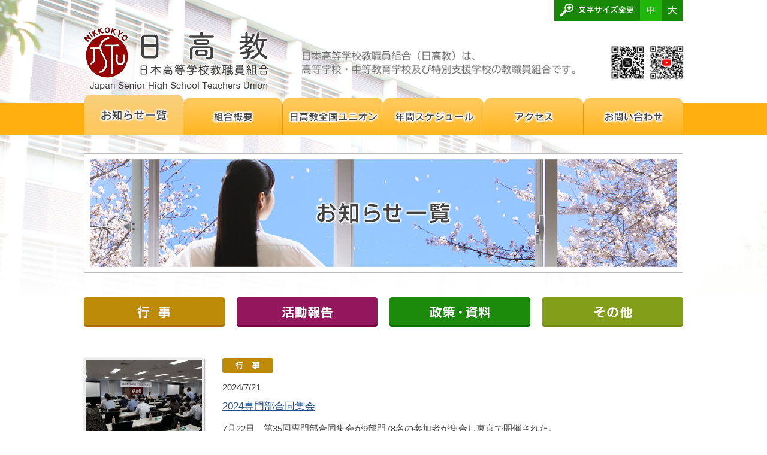

--- FILE ---
content_type: text/html; charset=UTF-8
request_url: https://www.nikkokyo.jp/cate_news/index/page:3
body_size: 4939
content:
<!DOCTYPE html>
<!--[if IE 8 ]> <html class="ie8"> <![endif]-->
<!--[if IE 9 ]> <html class="ie9"> <![endif]-->
<!--[if (gt IE 9)|!(IE)]><!--> <html lang="ja"> <!--<![endif]-->
<head>
<meta charset="UTF-8">
<title>お知らせ一覧｜日本高等学校教職員組合（日高教）</title>
<meta name="keywords" content="教職員組合,日高教,日本高等学校教職員組合,公務労協,特別支援学校,ユニオン">
<meta name="description" content="日本高等学校教職員組合（日高教）からのお知らせ一覧。委員会や会議などの報告も掲載しております。">
<meta name="viewport" content="width=1040">
<link rel="stylesheet" media="all" href="https://www.nikkokyo.jp/css/base.css">
<link rel="stylesheet" href="https://www.nikkokyo.jp/css/common.css" />
<link rel="alternate stylesheet" href="https://www.nikkokyo.jp/css/large.css" title="Large" />
<link rel="stylesheet" href="https://maxcdn.bootstrapcdn.com/font-awesome/4.5.0/css/font-awesome.min.css">
<link rel="shortcut icon" href="https://www.nikkokyo.jp/favicon.ico" type="image/vnd.microsoft.icon">
<link rel="icon" href="https://www.nikkokyo.jp/favicon.ico" type="image/vnd.microsoft.icon">
<script>
  (function(i,s,o,g,r,a,m){i['GoogleAnalyticsObject']=r;i[r]=i[r]||function(){
  (i[r].q=i[r].q||[]).push(arguments)},i[r].l=1*new Date();a=s.createElement(o),
  m=s.getElementsByTagName(o)[0];a.async=1;a.src=g;m.parentNode.insertBefore(a,m)
  })(window,document,'script','//www.google-analytics.com/analytics.js','ga');

  ga('create', 'UA-73956078-37', 'auto');
  ga('send', 'pageview');

</script>
</head>
<body>
<div id="container">
	<div id="header">
		<h1 class="logo"><a href="https://www.nikkokyo.jp/./"><img src="https://www.nikkokyo.jp/images/common/logo.png" width="310" alt="お知らせ一覧　日本高等学校教職員組合（日高教）は、高等学校及び特別支援学校教職員の組合です。"></a></h1>
		<div class="header-info">
			<img class="info-text" src="https://www.nikkokyo.jp/images/common/tel.png" width="489" alt="日本高等学校教職員組合（日高教）は、高等学校・中等教育学校及び特別支援学校の教職員組合です。">
			<img class="info-qr-code01" src="https://www.nikkokyo.jp/images/common/qr-code.jpg" alt="QR code">
			<img class="info-qr-code02" src="https://www.nikkokyo.jp/images/common/qr-code02.jpg" alt="QR code">
		</div>
		<div id="fchange" class="cf">
			<div class="ttl"><img src="https://www.nikkokyo.jp/images/common/text_size.gif" width="143" alt="文字サイズ変更" /></div>
			<ul>
				<li class="fsize" id="fmiddle"><a onclick="setActiveStyleSheet('Default'); return false;"><span class="ftxt">文字を標準サイズにする</span></a></li>
				<li class="fsize" id="flarge"><a onclick="setActiveStyleSheet('Large'); return false;"><span class="ftxt">文字を拡大する</span></a></li>
			</ul>
		</div><!-- /fchange -->
	</div><!-- /header -->
	<div id="g_nav">
		<ul>
			<li><a href="https://www.nikkokyo.jp/news.html"><img src="https://www.nikkokyo.jp/images/common/g_nav01_o.png" width="165" alt="お知らせ一覧"></a></li>
			<li><a href="https://www.nikkokyo.jp/profile.html"><img src="https://www.nikkokyo.jp/images/common/g_nav02.png" width="166" alt="組合概要" class="imgover"></a></li>
			<li><a href="https://www.nikkokyo.jp/union.html"><img src="https://www.nikkokyo.jp/images/common/g_nav03.png" width="168" alt="日高教全国ユニオン" class="imgover"></a></li>
			<li><a href="https://www.nikkokyo.jp/schedule.html"><img src="https://www.nikkokyo.jp/images/common/g_nav04.png" width="168" alt="年間スケジュール" class="imgover"></a></li>
			<li><a href="https://www.nikkokyo.jp/access.html"><img src="https://www.nikkokyo.jp/images/common/g_nav05.png" width="166" alt="アクセス" class="imgover"></a></li>
			<li><a href="https://www.nikkokyo.jp/contact.html"><img src="https://www.nikkokyo.jp/images/common/g_nav06.png" width="167" alt="お問い合わせ" class="imgover"></a></li>
		</ul>
	</div><!-- /g_nav -->
	<div id="contents">
		<h2 id="pagetitle"><img src="https://www.nikkokyo.jp/images/news/pagetitle.jpg" width="1000" alt="お知らせ一覧"></h2>
		<div id="news">
			<div class="category_nav cf">
				<ul>
					<li><a href="https://www.nikkokyo.jp/cate_news/index/kind:A"><img src="https://www.nikkokyo.jp/images/news/icon_event.gif" width="235" alt="行事" class="imgover"></a></li>
					<li><a href="https://www.nikkokyo.jp/cate_news/index/kind:B"><img src="https://www.nikkokyo.jp/images/news/icon_active.gif" width="235" alt="活動報告" class="imgover"></a></li>
					<li><a href="https://www.nikkokyo.jp/cate_news/index/kind:C"><img src="https://www.nikkokyo.jp/images/news/icon_policy.gif" width="235" alt="政策・資料" class="imgover"></a></li>
					<li><a href="https://www.nikkokyo.jp/cate_news/index/kind:D"><img src="https://www.nikkokyo.jp/images/news/icon_other.gif" width="235" alt="その他" class="imgover"></a></li>
				</ul>
			</div><!-- /category_nav -->
			
			<!-- 1件分ここから -->
                        <!--boxesに格納されている全てのアイテムを取得する-->
                                                
			<div class="box">
				<div class="media cf">
                                    					<p class="thumb"><a href="https://www.nikkokyo.jp/media/3/8/9/389_600x399.jpg" rel="colorbox" target="_blank"><img src="https://www.nikkokyo.jp/media/3/8/9/389_194x129.jpg"  width="194" alt="開会行事" height="129"/></a></p>
                                    					<div class="content">
                                                    							<div class="icon"><img src="https://www.nikkokyo.jp/images/common/icon_event.gif" width="85" height="25" alt="行事"></div>
                                                    						<div class="date">2024/7/21</div>
                                                						<div class="title"><a href="https://www.nikkokyo.jp/cate_news/view/157">2024専門部合同集会</a></div>
                                                						<div class="txt">7月22日、第35回専門部合同集会が9部門78名の参加者が集合し東京で開催された。<br />
各専門部の分科会を行い、各県からの資料に基づいた協議や情報交換並びに要請等の内容確認を行った。<br />
</div>
						<div class="file">
                                                    
                                                                                                                                                                                                                                                                    						</div><!-- /file -->
					</div><!-- /content -->
				</div><!-- /media -->
                                				<p class="btn_detail"><a href="https://www.nikkokyo.jp/cate_news/view/157"><img src="https://www.nikkokyo.jp/images/news/btn_detail.gif" width="123" alt="詳細ページへ" class="imgover"></a></p>
                                			</div><!-- /box -->
                                                
			<div class="box">
				<div class="media cf">
                                    					<p class="thumb"><a href="https://www.nikkokyo.jp/media/3/8/1/381_600x399.jpg" rel="colorbox" target="_blank"><img src="https://www.nikkokyo.jp/media/3/8/1/381_194x129.jpg"  width="194" alt="集会の様子" height="129"/></a></p>
                                    					<div class="content">
                                                    							<div class="icon"><img src="https://www.nikkokyo.jp/images/common/icon_active.gif" width="85" height="25" alt="活動報告"></div>
                                                    						<div class="date">2024/6/3</div>
                                                						<div class="title"><a href="https://www.nikkokyo.jp/cate_news/view/156">2024春季独自要請</a></div>
                                                						<div class="txt">各省、政党に対して、日高教独自要請を実施。<br />
</div>
						<div class="file">
                                                    
                                                    
							<div class="item">
								<div class="icon"><i class="fa fa-download"></i></div>
								<div class="attach">厚労省要請</div>
								<div class="btn"><a href="https://www.nikkokyo.jp/media/3/8/5/385_1280x715.jpg" target="_blank"><img src="https://www.nikkokyo.jp/images/common/btn_download.gif" width="94" height="20" alt="ダウンロード" class="imgover"></a></div>
							</div><!-- /item -->
                                                                                                         
							<div class="item">
								<div class="icon"><i class="fa fa-download"></i></div>
								<div class="attach">自民党要請</div>
								<div class="btn"><a href="https://www.nikkokyo.jp/media/3/8/6/386_1217x838.jpg" target="_blank"><img src="https://www.nikkokyo.jp/images/common/btn_download.gif" width="94" height="20" alt="ダウンロード" class="imgover"></a></div>
							</div><!-- /item -->
                                                                                                         
							<div class="item">
								<div class="icon"><i class="fa fa-download"></i></div>
								<div class="attach">立憲民主党要請</div>
								<div class="btn"><a href="https://www.nikkokyo.jp/media/3/8/7/387_985x810.jpg" target="_blank"><img src="https://www.nikkokyo.jp/images/common/btn_download.gif" width="94" height="20" alt="ダウンロード" class="imgover"></a></div>
							</div><!-- /item -->
                                                                                                         
							<div class="item">
								<div class="icon"><i class="fa fa-download"></i></div>
								<div class="attach">社民党要請</div>
								<div class="btn"><a href="https://www.nikkokyo.jp/media/3/8/8/388_1280x749.jpg" target="_blank"><img src="https://www.nikkokyo.jp/images/common/btn_download.gif" width="94" height="20" alt="ダウンロード" class="imgover"></a></div>
							</div><!-- /item -->
                                                                                                        						</div><!-- /file -->
					</div><!-- /content -->
				</div><!-- /media -->
                                				<p class="btn_detail"><a href="https://www.nikkokyo.jp/cate_news/view/156"><img src="https://www.nikkokyo.jp/images/news/btn_detail.gif" width="123" alt="詳細ページへ" class="imgover"></a></p>
                                			</div><!-- /box -->
                                                
			<div class="box">
				<div class="media cf">
                                    					<p class="thumb"><a href="https://www.nikkokyo.jp/media/3/7/7/377_600x347.png" rel="colorbox" target="_blank"><img src="https://www.nikkokyo.jp/media/3/7/7/377_194x112.png"  width="194" alt="小野山中央執行委員長あいさつ" height="112"/></a></p>
                                    					<div class="content">
                                                    							<div class="icon"><img src="https://www.nikkokyo.jp/images/common/icon_event.gif" width="85" height="25" alt="行事"></div>
                                                    						<div class="date">2024/5/26</div>
                                                						<div class="title"><a href="https://www.nikkokyo.jp/cate_news/view/155">日高教第122回定期大会</a></div>
                                                						<div class="txt">2024年度スローガンと運動方針を決定！<br />
日高教第122回定期大会をwebで開催。</div>
						<div class="file">
                                                    
                                                    
							<div class="item">
								<div class="icon"><i class="fa fa-download"></i></div>
								<div class="attach">委員長挨拶</div>
								<div class="btn"><a href="https://www.nikkokyo.jp/data_files/view/326/mode:inline" target="_blank"><img src="https://www.nikkokyo.jp/images/common/btn_download.gif" width="94" height="20" alt="ダウンロード" class="imgover"></a></div>
							</div><!-- /item -->
                                                                                                                                                                                                                                                                    						</div><!-- /file -->
					</div><!-- /content -->
				</div><!-- /media -->
                                				<p class="btn_detail"><a href="https://www.nikkokyo.jp/cate_news/view/155"><img src="https://www.nikkokyo.jp/images/news/btn_detail.gif" width="123" alt="詳細ページへ" class="imgover"></a></p>
                                			</div><!-- /box -->
                                                
			<div class="box">
				<div class="media cf">
                                    					<p class="thumb"><a href="https://www.nikkokyo.jp/media/3/7/5/375_600x399.jpg" rel="colorbox" target="_blank"><img src="https://www.nikkokyo.jp/media/3/7/5/375_194x129.jpg"  width="194" alt="IMG_8565" height="129"/></a></p>
                                    					<div class="content">
                                                    							<div class="icon"><img src="https://www.nikkokyo.jp/images/common/icon_active.gif" width="85" height="25" alt="活動報告"></div>
                                                    						<div class="date">2024/3/1</div>
                                                						<div class="title"><a href="https://www.nikkokyo.jp/cate_news/view/152">2023年度文科省基本要求</a></div>
                                                						<div class="txt">日高教中央執行部は文科省基本要求要請を実施。<br />
</div>
						<div class="file">
                                                    
                                                    
							<div class="item">
								<div class="icon"><i class="fa fa-download"></i></div>
								<div class="attach">23_文科省_基本要求要望書【確定】　重点4項目　</div>
								<div class="btn"><a href="https://www.nikkokyo.jp/data_files/view/376/mode:inline" target="_blank"><img src="https://www.nikkokyo.jp/images/common/btn_download.gif" width="94" height="20" alt="ダウンロード" class="imgover"></a></div>
							</div><!-- /item -->
                                                                                                                                                                                                                                                                    						</div><!-- /file -->
					</div><!-- /content -->
				</div><!-- /media -->
                                				<p class="btn_detail"><a href="https://www.nikkokyo.jp/cate_news/view/152"><img src="https://www.nikkokyo.jp/images/news/btn_detail.gif" width="123" alt="詳細ページへ" class="imgover"></a></p>
                                			</div><!-- /box -->
                                                
			<div class="box">
				<div class="media cf">
                                                                            <p class="thumb"><img src="https://www.nikkokyo.jp/images/news/sample01.jpg" width="194" alt=""></p>
                                    					<div class="content">
                                                    							<div class="icon"><img src="https://www.nikkokyo.jp/images/common/icon_policy.gif" width="85" height="25" alt="政策・資料"></div>
                                                    						<div class="date">2024/1/24</div>
                                                						<div class="title"><a href="https://www.nikkokyo.jp/cate_news/view/151">2024年度給与･勤務条件改善要求のための調査</a></div>
                                                						<div class="txt">2024年度給与･勤務条件改善要求のための調査(2023年10月実施)を公表しました。</div>
						<div class="file">
                                                    
                                                    
							<div class="item">
								<div class="icon"><i class="fa fa-download"></i></div>
								<div class="attach">【日本高等学校教職員組合】【Press Release(報道機関向け)】2024年度給与・勤務条件改善調査(2023年度実施結果)</div>
								<div class="btn"><a href="https://www.nikkokyo.jp/data_files/view/374/mode:inline" target="_blank"><img src="https://www.nikkokyo.jp/images/common/btn_download.gif" width="94" height="20" alt="ダウンロード" class="imgover"></a></div>
							</div><!-- /item -->
                                                                                                         
							<div class="item">
								<div class="icon"><i class="fa fa-download"></i></div>
								<div class="attach">【日本高等学校教職員組合】2024年度給与・勤務条件改善調査(2023年度実施結果　詳細)</div>
								<div class="btn"><a href="https://www.nikkokyo.jp/data_files/view/371/mode:inline" target="_blank"><img src="https://www.nikkokyo.jp/images/common/btn_download.gif" width="94" height="20" alt="ダウンロード" class="imgover"></a></div>
							</div><!-- /item -->
                                                                                                         
							<div class="item">
								<div class="icon"><i class="fa fa-download"></i></div>
								<div class="attach">【日本高等学校教職員組合】2024給与・勤務条件改善調査表(アンケート用紙)</div>
								<div class="btn"><a href="https://www.nikkokyo.jp/data_files/view/372/mode:inline" target="_blank"><img src="https://www.nikkokyo.jp/images/common/btn_download.gif" width="94" height="20" alt="ダウンロード" class="imgover"></a></div>
							</div><!-- /item -->
                                                                                                                                                            						</div><!-- /file -->
					</div><!-- /content -->
				</div><!-- /media -->
                                				<p class="btn_detail"><a href="https://www.nikkokyo.jp/cate_news/view/151"><img src="https://www.nikkokyo.jp/images/news/btn_detail.gif" width="123" alt="詳細ページへ" class="imgover"></a></p>
                                			</div><!-- /box -->
                                                
			<div class="box">
				<div class="media cf">
                                                                            <p class="thumb"><img src="https://www.nikkokyo.jp/images/news/sample01.jpg" width="194" alt=""></p>
                                    					<div class="content">
                                                                                                            <div class="icon"><img src="https://www.nikkokyo.jp/images/common/icon_other.gif" width="85" height="25" alt="その他"></div>
                                                    						<div class="date">2023/12/22</div>
                                                						<div class="title"><a href="https://www.nikkokyo.jp/cate_news/view/150">令和6(2024)年度政府予算案に対する日高教書記長見解</a></div>
                                                						<div class="txt">「令和6(2024)年度政府予算案に対する日高教書記長見解」を公表しました。</div>
						<div class="file">
                                                    
                                                    
							<div class="item">
								<div class="icon"><i class="fa fa-download"></i></div>
								<div class="attach">令和6(2024)年度政府予算案及び学校における働き方改革に対する日高教書記長見解</div>
								<div class="btn"><a href="https://www.nikkokyo.jp/data_files/view/369/mode:inline" target="_blank"><img src="https://www.nikkokyo.jp/images/common/btn_download.gif" width="94" height="20" alt="ダウンロード" class="imgover"></a></div>
							</div><!-- /item -->
                                                                                                                                                                                                                                                                    						</div><!-- /file -->
					</div><!-- /content -->
				</div><!-- /media -->
                                				<p class="btn_detail"><a href="https://www.nikkokyo.jp/cate_news/view/150"><img src="https://www.nikkokyo.jp/images/news/btn_detail.gif" width="123" alt="詳細ページへ" class="imgover"></a></p>
                                			</div><!-- /box -->
                                                
			<div class="box">
				<div class="media cf">
                                    					<p class="thumb"><a href="https://www.nikkokyo.jp/media/3/6/8/368_600x450.jpg" rel="colorbox" target="_blank"><img src="https://www.nikkokyo.jp/media/3/6/8/368_194x145.jpg"  width="194" alt="IMG_7821" height="145"/></a></p>
                                    					<div class="content">
                                                    							<div class="icon"><img src="https://www.nikkokyo.jp/images/common/icon_event.gif" width="85" height="25" alt="行事"></div>
                                                    						<div class="date">2023/12/2</div>
                                                						<div class="title"><a href="https://www.nikkokyo.jp/cate_news/view/149">日高教第69次全国教育研究集会</a></div>
                                                						<div class="txt">日高教第69次全国教育研究集会を開催。友誼団体である大分県公立高等学校教職員組合からの参加者を含めて、全国から約70名が参加。</div>
						<div class="file">
                                                    
                                                                                                                                                                                                                                                                    						</div><!-- /file -->
					</div><!-- /content -->
				</div><!-- /media -->
                                				<p class="btn_detail"><a href="https://www.nikkokyo.jp/cate_news/view/149"><img src="https://www.nikkokyo.jp/images/news/btn_detail.gif" width="123" alt="詳細ページへ" class="imgover"></a></p>
                                			</div><!-- /box -->
                                                
			<div class="box">
				<div class="media cf">
                                    					<p class="thumb"><a href="https://www.nikkokyo.jp/media/3/6/5/365_600x399.jpg" rel="colorbox" target="_blank"><img src="https://www.nikkokyo.jp/media/3/6/5/365_194x129.jpg"  width="194" alt="IMG_8540" height="129"/></a></p>
                                    					<div class="content">
                                                    							<div class="icon"><img src="https://www.nikkokyo.jp/images/common/icon_active.gif" width="85" height="25" alt="活動報告"></div>
                                                    						<div class="date">2023/11/6</div>
                                                						<div class="title"><a href="https://www.nikkokyo.jp/cate_news/view/148">2023秋季独自要請</a></div>
                                                						<div class="txt">各省、県選出国会議員に対して、日高教独自要請を実施。<br />
</div>
						<div class="file">
                                                    
                                                                                                                                                                                                                                                                    						</div><!-- /file -->
					</div><!-- /content -->
				</div><!-- /media -->
                                				<p class="btn_detail"><a href="https://www.nikkokyo.jp/cate_news/view/148"><img src="https://www.nikkokyo.jp/images/news/btn_detail.gif" width="123" alt="詳細ページへ" class="imgover"></a></p>
                                			</div><!-- /box -->
                                                
			<div class="box">
				<div class="media cf">
                                                                            <p class="thumb"><img src="https://www.nikkokyo.jp/images/news/sample01.jpg" width="194" alt=""></p>
                                    					<div class="content">
                                                    							<div class="icon"><img src="https://www.nikkokyo.jp/images/common/icon_active.gif" width="85" height="25" alt="活動報告"></div>
                                                    						<div class="date">2023/9/12</div>
                                                						<div class="title"><a href="https://www.nikkokyo.jp/cate_news/view/146">2023大学入試室要請</a></div>
                                                						<div class="txt">文部科学省大学入試室要請を実施。</div>
						<div class="file">
                                                    
                                                                                                                                                                                                                                                                    						</div><!-- /file -->
					</div><!-- /content -->
				</div><!-- /media -->
                                				<p class="btn_detail"><a href="https://www.nikkokyo.jp/cate_news/view/146"><img src="https://www.nikkokyo.jp/images/news/btn_detail.gif" width="123" alt="詳細ページへ" class="imgover"></a></p>
                                			</div><!-- /box -->
                                                
			<div class="box">
				<div class="media cf">
                                                                            <p class="thumb"><img src="https://www.nikkokyo.jp/images/news/sample01.jpg" width="194" alt=""></p>
                                    					<div class="content">
                                                                                                            <div class="icon"><img src="https://www.nikkokyo.jp/images/common/icon_other.gif" width="85" height="25" alt="その他"></div>
                                                    						<div class="date">2023/9/1</div>
                                                						<div class="title"><a href="https://www.nikkokyo.jp/cate_news/view/145">令和6(2024)年度文部科学省概算要求に対する日高教書記長見解</a></div>
                                                						<div class="txt">「令和6(2024)年度文部科学省概算要求に対する日高教書記長見解」を公表しました。</div>
						<div class="file">
                                                    
                                                    
							<div class="item">
								<div class="icon"><i class="fa fa-download"></i></div>
								<div class="attach">令和6(2024)年度文科省概算要求　日高教書記長見解</div>
								<div class="btn"><a href="https://www.nikkokyo.jp/data_files/view/360/mode:inline" target="_blank"><img src="https://www.nikkokyo.jp/images/common/btn_download.gif" width="94" height="20" alt="ダウンロード" class="imgover"></a></div>
							</div><!-- /item -->
                                                                                                                                                                                                                                                                    						</div><!-- /file -->
					</div><!-- /content -->
				</div><!-- /media -->
                                				<p class="btn_detail"><a href="https://www.nikkokyo.jp/cate_news/view/145"><img src="https://www.nikkokyo.jp/images/news/btn_detail.gif" width="123" alt="詳細ページへ" class="imgover"></a></p>
                                			</div><!-- /box -->
                        			
		</div><!-- /news -->
                
<div id="paging" class="paging">
<span><a href="/cate_news/index/page:1" class="paging-text paging-first">&lt;&lt; 最初</a></span>
<span><a href="/cate_news/index/page:2" class="paging-text paging-prev">&lt; 前へ</a></span>
<span><a href="/cate_news/index/page:1" class="paging-text">1</a></span>
<span><a href="/cate_news/index/page:2" class="paging-text">2</a></span>
<span class="current">3</span>
<span><a href="/cate_news/index/page:4" class="paging-text">4</a></span>
<span><a href="/cate_news/index/page:5" class="paging-text">5</a></span>
<span><a href="/cate_news/index/page:6" class="paging-text">6</a></span>
<span><a href="/cate_news/index/page:7" class="paging-text">7</a></span>
<span><a href="/cate_news/index/page:8" class="paging-text">8</a></span>
<span><a href="/cate_news/index/page:9" class="paging-text">9</a></span>
<span><a href="/cate_news/index/page:4" class="paging-text paging-next">次へ &gt;</a></span>
<span><a href="/cate_news/index/page:11" class="paging-text paging-last">最後 &gt;</a></span>
</div>
                
		<div id="contact_box">
			<h3 class="ttl"><img src="https://www.nikkokyo.jp/images/common/ttl_contact_box.jpg" width="1000" alt="日高教へのお問い合わせについて"></h3>
			<div class="upper cf">
				<div class="media cf">
					<img src="https://www.nikkokyo.jp/images/common/contact_logo.png" width="75" height="86" alt="日本高等学校教職員組合ロゴマーク" class="left mr20">
					<div class="content">
						<p class="name">日本高等学校教職員組合</p>
					</div><!-- /content -->
				</div><!-- /media -->
				<p class="btn"><a href="https://www.nikkokyo.jp/contact.html"><img src="https://www.nikkokyo.jp/images/common/btn_contact.jpg" width="500" alt="メールフォームからのお問い合わせはこちら" class="imgover"></a></p>
			</div><!-- /upper -->
		</div><!-- /contact_box -->
		<div id="link">
			<div class="wrapper cf">
		    	<p><img src="https://www.nikkokyo.jp/images/common/ttl_link.jpg" width="1000" height="109" alt=""></p>
				<ul class="ch-grid">
					<li class="mr80 left mb20">
				    <a href="https://www.nikkokyo.jp/news.html">
						<div class="ch-item ch-img-1">
							<div class="ch-info">
								<h3>お知らせ一覧</h3>
								<p>MORE</p>
							</div>
						</div>
				    </a>
					</li>
					<li class="mr80 left mb20">
				    <a href="https://www.nikkokyo.jp/profile.html">
						<div class="ch-item ch-img-2">
							<div class="ch-info">
								<h3>組合概要</h3>
								<p>MORE</p>
							</div>
						</div>
				    </a>
					</li>
					<li class="right">
				    <a href="https://www.nikkokyo.jp/union.html">
						<div class="ch-item ch-img-3 mb20">
							<div class="ch-info">
								<h3>日高教全国<br>ユニオンについて</h3>
								<p>MORE</p>
							</div>
						</div>
				    </a>
					</li>
				</ul>
				<ul class="ch-grid">
					<li class="mr80 left mb40">
				    <a href="https://www.nikkokyo.jp/schedule.html">
						<div class="ch-item ch-img-4">
							<div class="ch-info">
								<h3>年間スケジュール</h3>
								<p>MORE</p>
							</div>
						</div>
				    </a>
					</li>
					<li class="mr80 left mb40">
				    <a href="https://www.nikkokyo.jp/access.html">
						<div class="ch-item ch-img-5">
							<div class="ch-info">
								<h3>アクセス</h3>
								<p>MORE</p>
							</div>
						</div>
				    </a>
					</li>
					<li class="right mb40">
				    <a href="https://www.nikkokyo.jp/contact.html">
						<div class="ch-item ch-img-6">
							<div class="ch-info">
								<h3>お問い合わせ</h3>
								<p>MORE</p>
							</div>
						</div>
				    </a>
					</li>
				</ul>
			</div><!-- /wrapper -->
		</div><!-- /link -->
	</div><!-- /contents -->
	<div id="wrap_footer">
		<div id="footer">
			<div class="col_l">
				<p><img src="https://www.nikkokyo.jp/images/common/foot_logo.jpg" width="248" alt="日本高等学校教職員組合ロゴマーク"></p>
				<p class="txt">〒101-0046　東京都千代田区神田多町2-11　青木ビル4F</p>
			</div><!-- /col_l -->
			<div class="col_r">
				<div id="f_nav">
					<ul>
						<li><a href="https://www.nikkokyo.jp/./">トップページ</a></li>
						<li><a href="https://www.nikkokyo.jp/news.html">お知らせ一覧</a></li>
						<li><a href="https://www.nikkokyo.jp/profile.html">組合概要</a></li>
					</ul>
					<ul>
						<li><a href="https://www.nikkokyo.jp/union.html">日高教全国ユニオンについて</a></li>
						<li><a href="https://www.nikkokyo.jp/schedule.html">年間スケジュール</a></li>
						<li><a href="https://www.nikkokyo.jp/access.html">アクセス</a></li>
					</ul>
					<ul>
						<li><a href="https://www.nikkokyo.jp/contact.html">お問い合わせ</a></li>
					</ul>
				</div><!-- /f_nav -->
			</div><!-- /col_r -->
		</div><!-- /footer -->
	</div><!-- /wrap_footer -->
	<div id="footer_lower">
		<div class="inner">
			<p class="copyright">&copy; 2016 日本高等学校教職員組合</p>
		</div><!-- /inner -->
	</div><!-- /footer_lower -->
</div><!-- /container -->
<script src="https://www.nikkokyo.jp/js/styleswitcher.js"></script>
<script src="https://www.nikkokyo.jp/js/rollover.js"></script>
<script src="https://www.nikkokyo.jp/js/jquery-1.11.1.min.js"></script>
<script src="https://www.nikkokyo.jp/js/scrolltopcontrol.js"></script>
<script>
	scrolltotop.controlHTML = '<img src="https://www.nikkokyo.jp/images/common/pagetop.png" style="width:47px; height:47px">';
	scrolltotop.init();
</script>
<!--[if lt IE 9]>
<script src="https://www.nikkokyo.jp/js/selectivizr-min.js"></script>
<![endif]-->
<script src="https://ajax.googleapis.com/ajax/libs/jquery/1.5.2/jquery.min.js"></script>
<!-- colorbox -->
<link media="screen" rel="stylesheet" href="/colorbox/colorbox.css" />
<!-- colorbox -->
<!-- colorbox -->
<script src="/colorbox/jquery.colorbox.js"></script>
<script>
    $(document).ready(function(){
        $("a[rel^='colorbox']").colorbox({maxHeight:'95%',maxWidth:'95%'});
    });
</script>
<!-- colorbox -->
</body>
</html>

--- FILE ---
content_type: text/css
request_url: https://www.nikkokyo.jp/css/base.css
body_size: 6255
content:
@charset "utf-8";




/*-----------------------------------------------------*/
/* reset
/*-----------------------------------------------------*/
body {
	width: 100%;
	margin: 0;
	padding: 0;
	border: 0;
	text-align: center;
	font-family: "メイリオ","Meiryo","ＭＳ Ｐゴシック","ヒラギノ角ゴ Pro W3","Hiragino Kaku Gothic Pro",Osaka,sans-serif;
	font-size: 0.88em;
	color: #414141;
	line-height: 1.7;
}

h1,h2,h3,h4,h5,h6,p,ul,ol,li,dl,dt,dd,div,table,th,td {
	margin: 0;
	border: 0;
	padding: 0;
	font-size: 100%;
	font-weight: normal;
	font-style: normal;
	list-style: none;
}

table {
	border-collapse: collapse;
	border-spacing: 0;
}

form {
	margin: 0;
}

input, select {
	vertical-align:middle;
	font-size:100%;
}

address,caption,em,strong,th {
	font-style: normal;
	font-weight: normal;
	text-align: left;
}

/* a:link */
a:link,
a:visited {
	color: #284d89;
	text-decoration: underline;
}

a:hover,
a:active {
	color: #f12a2a;
}

img {
	border: none;
	vertical-align: top;
}

/*-----------------------------------------------------*/
/* object
/*-----------------------------------------------------*/
/* clearfix */
#contents_index:after,
#contents:after,
#g_nav:after,
#footer:after,
#f_nav:after,
.section:after,
.file .item:after,
.cf:after {
	content: ".";
	display: block;
	clear: both;
	height: 0;
	visibility: hidden;
	overflow:hidden;
	font-size:0.1em;
	line-height:0;
}

#contents_index,
#contents,
#g_nav,
#footer,
#f_nav,
.file .item,
.section,
.cf {
	min-height: 1px;
}

.txr {text-align: right;}
.txl {text-align: left;}
.txc {text-align: center;}

.vam {vertical-align: middle;}
.vab {vertical-align: bottom;}
.vat {vertical-align: top;}

.mt0 {margin-top: 0 !important;}
.mr0 {margin-right: 0 !important;}
.mb0 {margin-bottom: 0 !important;}
.ml0 {margin-left: 0 !important;}
.mt5 {margin-top: 5px;}
.mr5 {margin-right: 5px;}
.mb5 {margin-bottom: 5px;}
.ml5 {margin-left: 5px;}
.mt10 {margin-top: 10px;}
.mr10 {margin-right: 10px;}
.mb10 {margin-bottom: 10px;}
.ml10 {margin-left: 10px;}
.mt15 {margin-top: 15px;}
.mr15 {margin-right: 15px;}
.mb15 {margin-bottom: 15px;}
.ml15 {margin-left: 15px;}
.mt20 {margin-top: 20px;}
.mr20 {margin-right: 20px;}
.mb20 {margin-bottom: 20px;}
.ml20 {margin-left: 20px;}
.mt25 {margin-top: 25px;}
.mr25 {margin-right: 25px;}
.mb25 {margin-bottom: 25px;}
.ml25 {margin-left: 25px;}
.mt30 {margin-top: 30px;}
.mr30 {margin-right: 30px;}
.mb30 {margin-bottom: 30px;}
.ml30 {margin-left: 30px;}
.mt35 {margin-top: 35px;}
.mr35 {margin-right: 35px;}
.mb35 {margin-bottom: 35px;}
.ml35 {margin-left: 35px;}
.mt40 {margin-top: 40px;}
.mr40 {margin-right: 40px;}
.mb40 {margin-bottom: 40px;}
.ml40 {margin-left: 40px;}
.mt45 {margin-top: 45px;}
.mr45 {margin-right: 45px;}
.mb45 {margin-bottom: 45px;}
.ml45 {margin-left: 45px;}
.mt50 {margin-top: 50px;}
.mr50 {margin-right: 50px;}
.mb50 {margin-bottom: 50px;}
.ml50 {margin-left: 50px;}
.mt55 {margin-top: 55px;}
.mr55 {margin-right: 55px;}
.mb55 {margin-bottom: 55px;}
.ml55 {margin-left: 55px;}
.mt60 {margin-top: 60px;}
.mr60 {margin-right: 60px;}
.mb60 {margin-bottom: 60px;}
.ml60 {margin-left: 60px;}
.mt65 {margin-top: 65px;}
.mr65 {margin-right: 65px;}
.mb65 {margin-bottom: 65px;}
.ml65 {margin-left: 65px;}
.mt70 {margin-top: 70px;}
.mr70 {margin-right: 70px;}
.mb70 {margin-bottom: 70px;}
.ml70 {margin-left: 70px;}
.mt75 {margin-top: 75px;}
.mr75 {margin-right: 75px;}
.mb75 {margin-bottom: 75px;}
.ml75 {margin-left: 75px;}
.mt80 {margin-top: 80px;}
.mr80 {margin-right: 80px;}
.mb80 {margin-bottom: 80px;}
.ml80 {margin-left: 80px;}
.mt85 {margin-top: 85px;}
.mr85 {margin-right: 85px;}
.mb85 {margin-bottom: 85px;}
.ml85 {margin-left: 85px;}
.mt90 {margin-top: 90px;}
.mr90 {margin-right: 90px;}
.mb90 {margin-bottom: 90px;}
.ml90 {margin-left: 90px;}
.mt95 {margin-top: 95px;}
.mr95 {margin-right: 95px;}
.mb95 {margin-bottom: 95px;}
.ml95 {margin-left: 95px;}
.mt100 {margin-top: 100px;}
.mr100 {margin-right: 100px;}
.mb100 {margin-bottom: 100px;}
.ml100 {margin-left: 100px;}
.ma {margin: auto;}
.mlr5 {margin-left: 5px; margin-right: 5px;}
.mlr10 {margin-left: 10px; margin-right: 10px;}
.mlr15 {margin-left: 15px; margin-right: 15px;}
.mlr20 {margin-left: 20px; margin-right: 20px;}

.pt0 {padding-top: 0 !important;}
.pr0 {padding-right: 0 !important;}
.pb0 {padding-bottom: 0 !important;}
.pl0 {padding-left: 0 !important;}
.pt5 {padding-top: 5px;}
.pr5 {padding-right: 5px;}
.pb5 {padding-bottom: 5px;}
.pl5 {padding-left: 5px;}
.pt10 {padding-top: 10px;}
.pr10 {padding-right: 10px;}
.pb10 {padding-bottom: 10px;}
.pl10 {padding-left: 10px;}
.pt15 {padding-top: 15px;}
.pr15 {padding-right: 15px;}
.pb15 {padding-bottom: 15px;}
.pl15 {padding-left: 15px;}
.pt20 {padding-top: 20px;}
.pr20 {padding-right: 20px;}
.pb20 {padding-bottom: 20px;}
.pl20 {padding-left: 20px;}
.pt25 {padding-top: 25px;}
.pr25 {padding-right: 25px;}
.pb25 {padding-bottom: 25px;}
.pl25 {padding-left: 25px;}
.pt30 {padding-top: 30px;}
.pr30 {padding-right: 30px;}
.pb30 {padding-bottom: 30px;}
.pl30 {padding-left: 30px;}
.pt35 {padding-top: 35px;}
.pr35 {padding-right: 35px;}
.pb35 {padding-bottom: 35px;}
.pl35 {padding-left: 35px;}
.pt40 {padding-top: 40px;}
.pr40 {padding-right: 40px;}
.pb40 {padding-bottom: 40px;}
.pl40 {padding-left: 40px;}
.pt45 {padding-top: 45px;}
.pr45 {padding-right: 45px;}
.pb45 {padding-bottom: 45px;}
.pl45 {padding-left: 45px;}
.pt50 {padding-top: 50px;}
.pr50 {padding-right: 50px;}
.pb50 {padding-bottom: 50px;}
.pl50 {padding-left: 50px;}
.pt55 {padding-top: 55px;}
.pr55 {padding-right: 55px;}
.pb55 {padding-bottom: 55px;}
.pl55 {padding-left: 55px;}
.pt60 {padding-top: 60px;}
.pr60 {padding-right: 60px;}
.pb60 {padding-bottom: 60px;}
.pl60 {padding-left: 60px;}
.pt65 {padding-top: 65px;}
.pr65 {padding-right: 65px;}
.pb65 {padding-bottom: 65px;}
.pl65 {padding-left: 65px;}
.pt70 {padding-top: 70px;}
.pr70 {padding-right: 70px;}
.pb70 {padding-bottom: 70px;}
.pl70 {padding-left: 70px;}
.pt75 {padding-top: 75px;}
.pr75 {padding-right: 75px;}
.pb75 {padding-bottom: 75px;}
.pl75 {padding-left: 75px;}
.pt80 {padding-top: 80px;}
.pr80 {padding-right: 80px;}
.pb80 {padding-bottom: 80px;}
.pl80 {padding-left: 80px;}
.pt85 {padding-top: 85px;}
.pr85 {padding-right: 85px;}
.pb85 {padding-bottom: 85px;}
.pl85 {padding-left: 85px;}
.pt90 {padding-top: 90px;}
.pr90 {padding-right: 90px;}
.pb90 {padding-bottom: 90px;}
.pl90 {padding-left: 90px;}
.pt95 {padding-top: 95px;}
.pr95 {padding-right: 95px;}
.pb95 {padding-bottom: 95px;}
.pl95 {padding-left: 95px;}
.pt100 {padding-top: 100px;}
.pr100 {padding-right: 100px;}
.pb100 {padding-bottom: 100px;}
.pl100 {padding-left: 100px;}
.plr5 {padding-left: 5px; padding-right: 5px;}
.plr10 {padding-left: 10px; padding-right: 10px;}
.plr15 {padding-left: 15px; padding-right: 15px;}
.plr20 {padding-left: 20px; padding-right: 20px;}

.w5 {width: 5%;}
.w10 {width: 10%;}
.w15 {width: 15%;}
.w20 {width: 20%;}
.w25 {width: 25%;}
.w30 {width: 30%;}
.w35 {width: 35%;}
.w40 {width: 40%;}
.w45 {width: 45%;}
.w50 {width: 50%;}
.w55 {width: 55%;}
.w60 {width: 60%;}
.w65 {width: 65%;}
.w70 {width: 70%;}
.w75 {width: 75%;}
.w80 {width: 80%;}
.w85 {width: 85%;}
.w90 {width: 90%;}
.w95 {width: 95%;}
.w100 {width: 100%;}

.fz80 {font-size: 80% !important;}
.fz90 {font-size: 90% !important;}
.fz100 {font-size: 100% !important;}
.fz110 {font-size: 110% !important;}
.fz120 {font-size: 120% !important;}
.fz130 {font-size: 130% !important;}
.fz140 {font-size: 140% !important;}
.fz150 {font-size: 150% !important;}
.fz160 {font-size: 160% !important;}
.fz170 {font-size: 170% !important;}
.fz180 {font-size: 180% !important;}
.fz190 {font-size: 190% !important;}
.fz200 {font-size: 200% !important;}

em, strong {
	font-weight: bold;
}

.bold {
	font-weight: bold !important;
}

.normal {
	font-weight: normal !important;
}

.no_bg {
	background: none !important;
}

.no_border {
	border: none !important;
}

.no_margin {
	margin: 0 !important;
}

.no_padding {
	padding: 0 !important;
}

.no_wrap {
	white-space: nowrap;
}

.clear {
	clear: both;
}

.right {
	float: right;
}

.left {
	float: left;
}

a:hover img.trans,
a.trans:hover {
	cursor: pointer;
	filter:alpha(opacity=70);
	-moz-opacity:0.7;
	opacity:0.7;
}

.red {
	color: #db1515;
}

.green {
	color: #10af49;
}

.brown {
	color: #855210;
}

.black {
	color: #333333 !important;
}

.bdb_dot01 {
	padding-bottom: 4px;
	border-bottom: 1px dotted #a6a6a6;
}

.list_d li {
	margin-left: 18px;
	list-style-type: disc;
}

.list_dc li {
	margin-left: 23px;
	list-style-type: decimal;
}

.indent {
	margin-left: 1em;
	text-indent: -1em;
}

/*-----------------------------------------------------*/
/* layout
/*-----------------------------------------------------*/
#container {
	background: url(../images/common/bg.jpg) center top no-repeat;
	text-align: left;
}

/* header
------------------------------------------------------ */
#header {
	position: relative;
	width: 1000px;
	height: 158px;
	margin: 0 auto;
}

#header .logo {
	position: absolute;
	top: 10px;
}

#header .tel {
	position: absolute;
	top: 72px;
	left: 511px;
}

.header-info {
	position: absolute;
	top: 72px;
	left: 360px;
	display: flex;
	justify-content: center;
	align-items: center;
}

.info-text {
	width: 480px;
}

.info-qr-code01 {
	width: 65px;
	margin-left: 35px;
}

.info-qr-code02 {
	width: 65px;
}

#fchange {
	position: absolute;
	top: 0;
	left: 785px;
	width: 215px;
	height: 35px;
	background: #198808;
}

#fchange .ttl {
	float: left;
}

/* g_nav */
#g_nav {
	height: 67px;
	background: url(../images/common/bg_gnav.gif) left bottom repeat-x;
	border-bottom: 1px solid #e69b05;
}

#g_nav ul {
	position: relative;
	width: 1000px;
	margin: 0 auto;
}

#g_nav li {
	float: left;
}

/* contents
------------------------------------------------------ */
#contents_index {
	padding-top: 30px;
}

#contents {
	padding-top: 30px;
	font-size: 110%;
}

/* footer
------------------------------------------------------ */
#wrap_footer {
	padding: 29px 0 24px 0;
	background: #f2f2f2;
}

#footer {
	position: relative;
	width: 1000px;
	margin: 0 auto;
}

#footer .col_l {
	float: left;
	width: 510px;
	color: #333;
}

#footer .col_l .txt {
	margin-top: 10px;
	font-size: 90%;
}

#footer .col_l .tel {
	margin-top: 3px;
	font-size: 140%;
	line-height: 1;
}

#footer .col_l .time {
	font-size: 90%;
}

#footer .col_r {
	float: right;
	width: 480px;
	padding-top: 37px;
}

#footer #f_nav {
	float: right;
}

#footer #f_nav ul {
	float: left;
}

#footer #f_nav ul:first-child {
	margin-right: 75px;
}

#footer #f_nav ul:last-child {
	margin-left: 20px;
}

#footer #f_nav li {
	color: #414141;
	padding-left: 10px;
	background: url(../images/common/link_arrow01.png) left center no-repeat;
	line-height: 1.7;
}

#footer #f_nav li a {
	color: #414141;
	white-space: nowrap;
	text-decoration: none;
	font-size: 85%;
}

#footer #f_nav li a:hover {
	text-decoration: underline;
}

#footer_lower {
	background: #ffb010;
}

#footer_lower .inner{
	width: 1000px;
	margin: 0 auto;
	padding-top: 9px;
	padding-bottom: 8px;
}

#footer_lower .copyright {
	text-align: right;
	color: #fff;
	font-size: 80%;
}

/*-----------------------------------------------------*/
/* 各ページスタイル
/*-----------------------------------------------------*/
/* 共通
------------------------------------------------------ */
#link {
	width:100%;
	background:#ffc95b;
	font-family:"ヒラギノ角ゴPro W3", "Hiragino Kaku Gothic Pro", Osaka," メイリオ", "ＭＳ Ｐゴシック", Meiryo, sans-serif;
	font-size:80%;
	line-height:160%;
	color:#333;
}

#link .wrapper {
	width:1000px;
	margin:0 auto;
	padding:0 20px;
}

#link img {
	border:none;
	vertical-align:top;
}

#link a { outline:none; }
#link a:link,
#link a:visited,
#link a:hover,
#link a:active {
	text-decoration:none;
	color: #fff;
}

/* エフェクトbase */
.ch-grid {
	padding: 0;
	list-style: none;
	display: block;
	text-align: center;
	width: 1000px;
}
 
.ch-grid li {
	width: 280px;
	height: 280px;
	display: inline-block;
}

/* エフェクト 部分 */
.ch-item {
	width: 100%;
	height: 100%;
	border-radius: 50%;
	position: relative;
	box-shadow: 
		inset 0 0 0 0 rgba(31,70,132, 0.4),
		inset 0 0 0 16px rgba(255,255,255,0.6),
		0 1px 2px rgba(0,0,0,0.1);
		
	-webkit-transition: all 0.4s ease-in-out;
	-moz-transition: all 0.4s ease-in-out;
	-o-transition: all 0.4s ease-in-out;
	-ms-transition: all 0.4s ease-in-out;
	transition: all 0.4s ease-in-out;
}

.ch-img-1 { 
	background-image: url(../images/common/link-img1.jpg);
}

.ch-img-2 { 
	background-image: url(../images/common/link-img2.jpg);
}

.ch-img-3 { 
	background-image: url(../images/common/link-img3.jpg);
	background-position: center;
}

.ch-img-4 { 
	background-image: url(../images/common/link-img4.jpg);
	background-position: center;
}

.ch-img-5 { 
	background-image: url(../images/common/link-img5.jpg);
}

.ch-img-6 { 
	background-image: url(../images/common/link-img6.jpg);
	background-position: center;
}

.ch-info h3 {
	color: #fff;
	text-transform: uppercase;
	position: relative;
	letter-spacing: 2px;
	line-height:1.1em;
	font-size: 22px;
	font-weight:900;
	margin: 0 30px;
	padding: 100px 0 0 0;
	height: 90px;
	text-shadow: 
		0 0 1px #000, 
		0 1px 8px rgba(0,0,0,1);
}

.ch-info p {
	color: #fff;
	padding: 10px 5px;
	margin: 0 30px;
	font-size: 20px;
	font-weight:900;
	border-top: 2px solid rgba(255,255,255, 1);
	text-shadow: 
		0 0 1px #000, 
		0 1px 8px rgba(0,0,0,1);
}

.ch-item:hover {
	box-shadow: 
		inset 0 0 0 140px rgba(31,70,132, 0.4),/*140以下で中央に円があく*/
		inset 0 0 0 16px rgba(255,255,255,0.8),
		0 1px 2px rgba(0,0,0,0.1);
}

.ch-item:hover .ch-info {
	opacity: 1;
	-webkit-transform: scale(1);
	-moz-transform: scale(1);
	-o-transform: scale(1);
	-ms-transform: scale(1);
	transform: scale(1);
}

/* contactbox */
#contact_box {
	width: 1000px;
	margin: 0 auto;
	margin-top: 60px;
	padding-bottom: 70px;
}

#contact_box .ttl {
	margin-bottom: 18px;
}

#contact_box .media {
	float: left;
	width: 480px;
}

#contact_box .media .name {
	font-size: 140%;
	font-weight: bold;
}

#contact_box .media .tel {
	font-size: 120%;
	line-height: 1;
}

#contact_box .media .time {
	margin-top: 3px;
	font-size: 90%;
	color: #676767;
}

#access .media .tel span{
	margin-left: 15px;
}

#contact_box .btn {
	float: right;
	width: 500px;
	margin-top: 12px;
}

.att_box {
	padding: 12px 15px 12px 15px;
	background: #fff0f0;
	color: #e6434e;
	text-align: center;
}

/* pagetitle */
#pagetitle {
	width: 1000px;
	margin: 0 auto;
	margin-bottom: 40px;
}

.section {
	width: 1000px;
	margin: 0 auto;
	margin-bottom: 54px;
}

.section:last-child {
	margin-bottom: 0;
}

/* title */
.ttl01 {
	margin-bottom: 18px;
	padding: 7px 14px 5px 15px;
	background: #23b6c3;
	font-size: 110%;
	font-weight: bold;
	line-height: 1.5;
	color: #fff;
}

.ttl02 {
	margin-bottom: 20px;
	padding: 8px 12px 8px 12px;
	background: #232323;
	font-size: 120%;
	font-weight: bold;
	color: #fff;
	line-height: 1.5;
}

.ttl03 {
	margin-bottom: 27px;
	padding: 10px 0 10px 0;
	border-top: 4px solid #cc0000;
	border-bottom: 1px solid #ccc;
	font-size: 150%;
	font-weight: bold;
	line-height: 1.5;
}

.copy01 {
	line-height: 1.6;
	color: #0068b7;
	font-weight: bold;
	font-size: 200%;
}

/* link */
.link01 {
	padding: 0 0 3px 20px;
	background: url(../images/common/link_arrow01.png) left 2px no-repeat;
	line-height: 1.4;
}

.link02 a {
	display: block;
	padding: 4px 10px 4px 35px;
	background: #444;
	color: #fff;
	font-size: 140%;
	font-weight: bold;
	text-align: center;
}

.link02 a img {
	margin-right: 8px;
	padding-bottom: 2px;
	vertical-align: middle;
}

.check01 li {
	padding-left: 20px;
	background: url(../images/common/check01.png) left 4px no-repeat;
}

/* table */
.table01 {
	border: 1px solid #ccc;
}

.table01 th {
	padding-left: 18px;
	padding-right: 18px;
	padding-top: 10px;
	padding-bottom: 10px;
	background: #f5f5f5;
	border: 1px solid #ccc;
	vertical-align: top;
}

.table01 td {
	padding-left: 18px;
	padding-right: 18px;
	padding-top: 10px;
	padding-bottom: 10px;
	border: 1px solid #ccc;
	vertical-align: middle;
}

.table02 {
	border-top: 1px dotted #d9d9d9;
}

.table02 th {
	padding-left: 10px;
	padding-right: 10px;
	padding-top: 7px;
	padding-bottom: 7px;
	background: #f2f2f2;
	border-bottom: 1px dotted #c7c7c7;
	vertical-align: top;
}

.table02 td {
	padding-left: 10px;
	padding-right: 10px;
	padding-top: 7px;
	padding-bottom: 7px;
	border-bottom: 1px dotted #c7c7c7;
	vertical-align: middle;
}

.table03 th {
	padding-left: 10px;
	padding-right: 10px;
	padding-top: 6px;
	padding-bottom: 6px;
	background: #e3e3e3;
	border: 1px solid #fff;
	vertical-align: top;
}

.table03 td {
	padding-left: 10px;
	padding-right: 10px;
	padding-top: 6px;
	padding-bottom: 6px;
	border: 1px solid #fff;
	background: #f7f7f7;
	vertical-align: top;
}

/* paging */
.paging {
	margin-top: 60px;
	padding-top: 10px;
	border-top: 1px solid #ededed;
	line-height: normal;
	font-family: Arial, Helvetica, sans-serif;
	text-align: center;
}

* html .paging {
	margin-top: 40px;
}

*:first-child+html .paging {
	margin-top: 40px;
}

.paging span.current,div.paging span a.paging-text {
	zoom:1;
	display: inline;
	display: inline-block;
	margin: 0px 2px;
	padding: 4px 8px;
	padding-bottom: 6px; 
	background: #e0e0e0;
	overflow: hidden;
}

.paging span.current {
	zoom:1;
	display:inline;
	display:inline-block;
	background:#ddd;
	text-decoration:none;
}

.paging span a.paging-text:hover {
	zoom: 1;
	display: inline;
	display: inline-block;
	color: #fff;
	background: #ffc95b;
	text-decoration: none;
	cursor: pointer;
}

.paging img {
	vertical-align: middle;
}

/* media */
.media .content {
	display: table-cell;
	zoom: 1;
}

.media .left {
	float: left;
}

.media img {
	display: block;
}

.media .right {
	float: right;
}

.media .content:before,
.media .content:after {
	content: "";
	display: table;
}

.media .content:after {
	clear: both;
}

.media .content {
	zoom: 1;
}

/* トップページ
------------------------------------------------------ */
#mainimage {
	width: 1000px;
	margin: 0 auto;
}

#top_news {
	width: 1000px;
	margin: 0 auto;
	margin-top: 39px;
	padding-bottom: 46px;
}

#top_news .inner {
	background: url(../images/common/pixel01.gif) 499px top repeat-y;
}

#top_news .ttl {
	position: relative;
	margin-bottom: 20px;
}

#top_news .ttl .btn {
	position: absolute;
	right: 0;
	top: 0;
}

#top_news .col_l {
	float: left;
	width: 480px;
	padding: 1px 20px 0 0;
}

#top_news .thumb {
	float: left;
	margin-right: 20px;
	padding-top: 1px;
}

#top_news .thumb img {
	border: 3px solid #ededed;
	-moz-box-shadow: 1px 1px 2px 0 rgba(0,0,0,1);
	-webkit-box-shadow: 1px 1px 2px 0 rgba(0,0,0,1);
	-o-box-shadow: 1px 1px 2px 0 rgba(0,0,0,1);
	-ms-box-shadow: 1px 1px 2px 0 rgba(0,0,0,1);
	box-shadow: 1px 1px 2px 0 rgba(0,0,0,0.8);
}

#top_news .thumb a:hover img {
	cursor: pointer;
	filter:alpha(opacity=70);
	-moz-opacity:0.7;
	opacity:0.7;
}

#top_news .date {
	margin-top: 8px;
	line-height: 1.3;
	font-size: 100%;
}

#top_news .title {
	font-size: 110%;
}

#top_news .txt {
	line-height: normal;
}

#top_news .file {
	margin-top: 22px;
	padding-left: 20px;
}

#top_news .file .item {
	padding: 11px 0 11px 0;
	background: url(../images/common/line.gif) left bottom repeat-x;
}

#top_news .file .icon {
	float: left;
	width: 23px;
	line-height: 1;
}

#top_news .file i {
	position: relative;
	top: 4px;
	font-size: 14px;
	color: #284d89;
	vertical-align: top;
}

#top_news .file .txt {
	float: left;
	width: 325px;
}

#top_news .file .btn {
	float: right;
	margin-right: 1px;
	font-size: 0;
}

#top_news .col_r {
	float: right;
	width: 479px;
	padding: 0 0 0 21px;
}

#top_news .col_r .media {
	margin-top: 33px;
}

#top_news .col_r .media:first-child {
	margin-top: 0;
}

#about {
	padding-top: 60px;
	padding-bottom: 60px;
	background: url(../images/top/bg_about.jpg) center top no-repeat;
	border-bottom: 1px solid #cfcece;
}

#about .inner {
	width: 1000px;
	margin: 0 auto;
}

#about h2 {
	margin-left: 85px;
	margin-bottom: 5px;
	font-size: 210%;
	text-align: center;
}

#about p {
	margin-left: 100px;
	margin-bottom: 16px;
	line-height: 1.8;
}

#about p:last-child {
	margin-bottom: 0;
}

/* お知らせ一覧
------------------------------------------------------ */
#news {
	width: 1000px;
	margin: 0 auto;
}

.category_nav {
	margin-bottom: 52px;
}

.category_nav li {
	float: left;
	width: 235px;
	margin-right: 20px;
}

.category_nav li:last-child {
	margin-right: 0;
}

#news .box {
	margin-top: 40px;
	padding-bottom: 40px;
	border-bottom: 1px solid #d3d3d3;
}

#news .box:first-child {
	margin-top: 0;
}

#news .thumb {
	float: left;
	margin-right: 31px;
}

#news .thumb img {
	border: 3px solid #ededed;
	-moz-box-shadow: 1px 1px 2px 0 rgba(0,0,0,1);
	-webkit-box-shadow: 1px 1px 2px 0 rgba(0,0,0,1);
	-o-box-shadow: 1px 1px 2px 0 rgba(0,0,0,1);
	-ms-box-shadow: 1px 1px 2px 0 rgba(0,0,0,1);
	box-shadow: 1px 1px 2px 0 rgba(0,0,0,0.8);
}

#news .thumb a:hover img {
	cursor: pointer;
	filter:alpha(opacity=70);
	-moz-opacity:0.7;
	opacity:0.7;
}

#news .date {
	margin-top: 14px;
	line-height: 1.3;
	font-size: 100%;
}

#news .title {
	margin-top: 5px;
	font-size: 110%;
}

#news .txt {
	margin-top: 10px;
	line-height: normal;
}

#news .file {
	width: 769px;
	margin-top: 22px;
}

#news .file .item {
	padding: 11px 0 11px 0;
	background: url(../images/common/line.gif) left bottom repeat-x;
}

#news .file .icon {
	float: left;
	width: 23px;
	line-height: 1;
}

#news .file i {
	position: relative;
	top: 8px;
	font-size: 14px;
	color: #284d89;
	vertical-align: top;
}

#news .file .attach {
	float: left;
	width: 620px;
}

#news .file .btn {
	float: right;
	font-size: 0;
}

#news .btn_detail {
	margin-top: 18px;
	text-align: right;
}

/* お知らせ詳細
------------------------------------------------------ */
#news_detail {
	width: 1000px;
	margin: 0 auto;
	padding-bottom: 60px;
}

#news_detail .date {
	font-size: 110%;
}

#news_detail .title {
	margin-bottom: 28px;
}

#news_detail .title .icon {
	float: left;
	width: 85px;
	margin-right: 20px;
	margin-top: 9px;
}

#news_detail .title h2 {
	float: left;
	width: 895px;
	font-size: 180%;
	font-weight: bold;
	line-height: 1.6;
}

#news_detail .photo {
	float: left;
	width: 386px;
}

#news_detail .large {
	background: #fff;
}

#news_detail .large img,
#news_detail .thumb img {
	border: 3px solid #ededed;
	-moz-box-shadow: 1px 1px 2px 0 rgba(0,0,0,1);
	-webkit-box-shadow: 1px 1px 2px 0 rgba(0,0,0,1);
	-o-box-shadow: 1px 1px 2px 0 rgba(0,0,0,1);
	-ms-box-shadow: 1px 1px 2px 0 rgba(0,0,0,1);
	box-shadow: 1px 1px 2px 0 rgba(0,0,0,0.8);
}

#news_detail .thumb {
	margin-top: 13px;
}

#news_detail .thumb p {
	float: left;
	width: 120px;
	margin-right: 13px;
	background: #fff;
}

#news_detail .thumb p:last-child {
	margin-right: 0;
}

#news_detail .photo a:hover img {
	cursor: pointer;
	filter:alpha(opacity=70);
	-moz-opacity:0.7;
	opacity:0.7;
}

#news_detail .comment {
	float: right;
	width: 570px;
	line-height: normal;
}

#news_detail .lower {
	margin-top: 40px;
}

#news_detail .comment2 {
	float: left;
	width: 500px;
	padding-top: 15px;
	line-height: normal;
	font-size: 90%;
	color: #4d4d4d;
}

#news_detail .file {
	float: right;
	width: 450px;
}

#news_detail .file .item {
	padding: 11px 0 11px 0;
	background: url(../images/common/line.gif) left bottom repeat-x;
}

#news_detail .file .icon {
	float: left;
	width: 23px;
	line-height: 1;
}

#news_detail .file i {
	position: relative;
	top: 8px;
	font-size: 14px;
	color: #284d89;
	vertical-align: top;
}

#news_detail .file .attach {
	float: left;
	width: 320px;
}

#news_detail .file .btn {
	float: right;
	font-size: 0;
}

#news_detail .btn_back {
	margin-top: 60px;
	padding-top: 28px;
	border-top: 1px solid #d3d3d3;
	text-align: center;
}

/* 組合概要
------------------------------------------------------ */
#greeting {
	padding-top: 20px;
}

.pro_box {
	display: table;
	margin-bottom: 0;
	padding-top: 28px;
	padding-bottom: 28px;
	background: url(../images/common/line.gif) left bottom repeat-x;
}

.pro_box .img {
	display: table-cell;
	width: 240px;
	background: #284d89;
	text-align: center;
	vertical-align: middle;
}

.pro_box .col_r {
	display: table-cell;
	width: 730px;
	padding-left: 30px;
}

#campaign h3 {
	margin-bottom: 7px;
	font-size: 120%;
	font-weight: bold;
}

#history p {
	margin-bottom: 20px;
}

#history p:last-child {
	margin-bottom: 0;
}

#outline {
	margin-top: 53px;
}

#outline h3 {
	margin-bottom: 24px;
}

#outline table {
	width: 100%;
}

#outline th {
	width: 30%;
	text-align: center;
}

#officer h3 {
	margin-bottom: 24px;
}

#officer table {
	width: 100%;
}

#officer th {
	width: 33.3%;
	text-align: center;
	vertical-align: middle;
}

#officer td {
	text-align: center;
	vertical-align: middle;
}

#externallink table {
	width: 100%;
}

#externallink td {
	width: 50%;
	text-align: center;
	vertical-align: middle;
}

/* 日高教全国ユニオンについて
------------------------------------------------------ */
#activity li {
	float: left;
	width: 320px;
	margin-right: 20px;
}

#activity li:last-child {
	margin-right: 0;
}

#schedule {
	margin-top: 60px;
	margin-bottom: 18px;
}

#schedule h4 span {
	margin-right: 14px;
}

#schedule .box {
	margin-bottom: 30px;
}

#schedule .box:nth-child(odd) {
	float: left;
	width: 480px;
}

#schedule .box:nth-child(even) {
	float: right;
	width: 480px;
}

#schedule .content {
	font-size: 110%;
	line-height: 1.8;
}

#schedule .media img {
	border: 3px solid #ededed;
	-moz-box-shadow: 1px 1px 2px 0 rgba(0,0,0,1);
	-webkit-box-shadow: 1px 1px 2px 0 rgba(0,0,0,1);
	-o-box-shadow: 1px 1px 2px 0 rgba(0,0,0,1);
	-ms-box-shadow: 1px 1px 2px 0 rgba(0,0,0,1);
	box-shadow: 1px 1px 2px 0 rgba(0,0,0,0.8);
}

#activity .price {
	float: left;
	width: 389px;
	padding: 73px 17px 73px 17px;
	border: 1px solid #d3e3ba;
	background: #effade;
	text-align: center;
	-moz-box-shadow: 0 0 0 2px rgba(255,255,255,1) inset;
	-webkit-box-shadow: 0 0 0 2px rgba(255,255,255,1) inset;
	-o-box-shadow: 0 0 0 2px rgba(255,255,255,1) inset;
	-ms-box-shadow: 0 0 0 2px rgba(255,255,255,1) inset;
	box-shadow: 0 0 0 2px rgba(255,255,255,1) inset;
}

#activity .price p {
	color: #659c0d;
	font-size: 160%;
	line-height: 1.5;
}

#activity .pdf_wrap {
	float: right;
	width: 555px;
}

#activity .pdf_wrap p {
	float: left;
	width: 273px;
	margin-left: 9px;
	margin-bottom: 10px;
}

#activity .pdf_wrap p:nth-child(2n+1) {
	clear: both;
	margin-left: 0;
}

#activity .pdf_wrap a {
	display: block;
	padding: 9px 7px 7px 50px;
	text-decoration: none;
	border-radius: 6px;
	border: 1px solid #dedede;
	line-height: 1.6;
	outline: none;
	background: url(../images/common/icon_pdf2.png) 12px center no-repeat, -webkit-gradient(linear, left top, left bottom, from(#fff), to(#f5f5f5));
	background: url(../images/common/icon_pdf2.png) 12px center no-repeat, -webkit-linear-gradient( #fff, #f5f5f5 );
	background: url(../images/common/icon_pdf2.png) 12px center no-repeat, linear-gradient( #fff, #f5f5f5 );
}

#activity .pdf_wrap a:hover {
	border: 1px solid #dedede;
	background: url(../images/common/icon_pdf2.png) 12px center no-repeat, -webkit-gradient(linear, left top, left bottom, from(#fff), to(#f5f5f5));
	background: url(../images/common/icon_pdf2.png) 12px center no-repeat, -webkit-linear-gradient( #fff, #f5f5f5 );
	background: url(../images/common/icon_pdf2.png) 12px center no-repeat, linear-gradient( #fff, #f5f5f5 );
}

html.ie8 .pdf_wrap a,
html.ie9 .pdf_wrap a,
html.ie8 .pdf_wrap a:hover,
html.ie9 .pdf_wrap a:hover {
	background: #efefef url(../images/common/icon_pdf2.png) 12px center no-repeat;
}

/* 年間スケジュール
------------------------------------------------------ */
.sch_tbl {
	width: 100%;
	margin-top: 34px;
}

.sch_tbl th {
	font-weight: bold;
}

.sch_tbl th,
.sch_tbl td {
	vertical-align: middle;
	text-align: center;
}

.sch_tbl th:first-child {
	width: 20%;
}

.sch_tbl th:last-child {
	width: 30%;
}

.sch_tbl .t01 {
	background: #ffebeb;
}

/* アクセス
------------------------------------------------------ */
#access .map {
	margin-bottom: 40px;
}

#access .col_l {
	float: left;
	width: 320px;
}

#access .col_l img {
	border: 3px solid #ededed;
	-moz-box-shadow: 1px 1px 2px 0 rgba(0,0,0,1);
	-webkit-box-shadow: 1px 1px 2px 0 rgba(0,0,0,1);
	-o-box-shadow: 1px 1px 2px 0 rgba(0,0,0,1);
	-ms-box-shadow: 1px 1px 2px 0 rgba(0,0,0,1);
	box-shadow: 1px 1px 2px 0 rgba(0,0,0,0.8);
}

#access .col_r {
	float: right;
	width: 650px;
}

#access .col_r img {
	margin-top: 5px;
}

#access .media {
	margin-bottom: 18px;
}

#access .media .name {
	margin-bottom: 3px;
	font-size: 110%;
	font-weight: bold;
}

#access .media .tel span{
	margin-left: 15px;
	font-size: 90%;
	color: #676767;
}

#access .lower {
	margin-left: 8px;
}

#access .col_r dl {
	margin-bottom: 14px;
}

/* お問い合わせ
------------------------------------------------------ */
.con_tbl {
	width: 100%;
	margin-top: 40px;
	margin-bottom: 30px;
}

.con_tbl th {
	width: 25%;
	vertical-align: middle;
}

.con_tbl th .hissu {
	background:url(../images/common/icon_required.png) no-repeat right center;
	padding-right:25px;
}

.con_tbl td li {
	display: inline-block;
	margin-right: 10px;
}

.con_tbl td span{ color:#666; font-size:85%;}

.ct1 th {
	background: #ffe0a1;
}

.ct2 th {
	background: #d5e4fd;
}


.required_txt img {
	margin-top: 4px;
	margin-right: 7px;
}

/* form */
form .item01 {
	width: 70px;
}

form .item02 {
	width: 300px;
}

form .item03 {
	width: 99%;
	margin-bottom: 5px;
}

form .item04 {
	width: 99%;
	height: 200px;
	overflow-y: auto;
}

form .item05 {
	width: 50px;
}

form #submit {
	text-align: center;
}

form #submit input {
	padding: 3px 10px 3px 10px;
}

input[type="text"],
textarea {
	border: 1px solid #d5d5d5;
}

input[type="checkbox"],
input[type="radio"] {
	position: relative;
	top: -1px;
	margin-right: 5px;
	vertical-align: middle;
}

/* privacy */
#privacy {
	margin-top: 60px;
}

#privacy .ttl {
	margin-bottom: 22px;
}

#privacy p {
	text-align: center;
}


.history_img img {
	width: 100%;
	max-width: 726px;
}


--- FILE ---
content_type: text/css
request_url: https://www.nikkokyo.jp/css/common.css
body_size: 627
content:
@charset "utf-8"; 

body {
	font-size: 0.88em;
	line-height: 2;
}

#fchange li{list-style:none;}
#fchange a {cursor:pointer;}

#fchange .fsize {float: left;}

#fchange .ftxt {
	display: none;
}

#fmiddle a {
	display: block;
	height: 35px;
	width: 36px;
	background-image: url(../images/common/text_m_o.jpg);
	background-repeat: no-repeat;
	background-position: left top;
}

#flarge a {
	display: block;
	height: 35px;
	width: 36px;
	background-image: url(../images/common/text_l.jpg);
	background-repeat: no-repeat;
	background-position: left top;
}

#flarge a:hover {
	background-image: url(../images/common/text_l_o.jpg);
}


--- FILE ---
content_type: text/css
request_url: https://www.nikkokyo.jp/css/large.css
body_size: 511
content:
@charset "utf-8"; 

body {
	font-size: 110%;
	line-height: 2;
}

#fmiddle a {
	width: 36px;
	background-image: url(../images/common/text_m.jpg);
	background-repeat: no-repeat;
	background-position: left top;
}
#flarge a {
	width: 36px;
	background-image: url(../images/common/text_l_o.jpg);
	background-repeat: no-repeat;
	background-position: left top;
}

#fmiddle a:hover {
	background-image: url(../images/common/text_m_o.jpg);
}

#footer .col_l {
	font-size: 90%;
}

#footer #f_nav li a {
	font-size: 80%;
}

--- FILE ---
content_type: text/plain
request_url: https://www.google-analytics.com/j/collect?v=1&_v=j102&a=1648676879&t=pageview&_s=1&dl=https%3A%2F%2Fwww.nikkokyo.jp%2Fcate_news%2Findex%2Fpage%3A3&ul=en-us%40posix&dt=%E3%81%8A%E7%9F%A5%E3%82%89%E3%81%9B%E4%B8%80%E8%A6%A7%EF%BD%9C%E6%97%A5%E6%9C%AC%E9%AB%98%E7%AD%89%E5%AD%A6%E6%A0%A1%E6%95%99%E8%81%B7%E5%93%A1%E7%B5%84%E5%90%88%EF%BC%88%E6%97%A5%E9%AB%98%E6%95%99%EF%BC%89&sr=1280x720&vp=1280x720&_u=IEBAAEABAAAAACAAI~&jid=957049078&gjid=830353108&cid=1260052608.1768935525&tid=UA-73956078-37&_gid=781766255.1768935525&_r=1&_slc=1&z=26659114
body_size: -449
content:
2,cG-JP7NWYJE9T